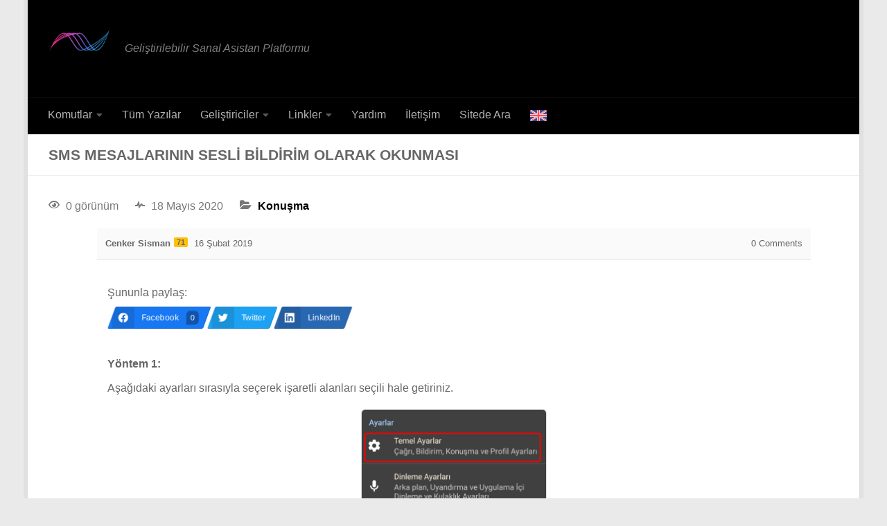

--- FILE ---
content_type: text/html; charset=UTF-8
request_url: https://web.ceyd-a.com/questions/question/sms-mesajlarinin-sesli-bildirim-olarak-okunmasi/?order_by=newest
body_size: 15138
content:
<!DOCTYPE html>
<html class="no-js" dir="ltr" lang="tr"
	prefix="og: https://ogp.me/ns# fb: http://ogp.me/ns/fb#" >
<head>
  <meta charset="UTF-8">
  <meta name="viewport" content="width=device-width, initial-scale=1.0">
  <link rel="profile" href="https://gmpg.org/xfn/11" />
  <link rel="pingback" href="https://web.ceyd-a.com/xmlrpc.php">

  <meta http-equiv="refresh" content=";URL=''" /><title>SMS Mesajlarının Sesli Bildirim Olarak Okunması | CEYD-A</title>
<script type="d66c96fec0d41403228e3bb3-text/javascript">var ajaxurl = "https://web.ceyd-a.com/wp-admin/admin-ajax.php",ap_nonce 	= "bfa6b7d6d4",apTemplateUrl = "https://web.ceyd-a.com/wp-content/plugins/anspress-anspress-952d9b0/templates/js-template";apQuestionID = "7016";aplang = {"loading":"Loading..","sending":"Sending request","file_size_error":"File size is bigger than 0.48 MB","attached_max":"You have already attached maximum numbers of allowed attachments","commented":"commented","comment":"Comment","cancel":"Cancel","update":"Update","your_comment":"Write your comment...","notifications":"Notifications","mark_all_seen":"Mark all as seen","search":"Search","no_permission_comments":"Sorry, you don't have permission to read comments."};disable_q_suggestion = "";</script><script type="d66c96fec0d41403228e3bb3-text/javascript">AP_Brushes = {"php":"PHP","css":"CSS","xml":"XML\/HTML","jscript":"Javascript","sql":"SQL","bash":"Bash\/Shell","clojure":"Clojure","cpp":"C++\/C","csharp":"C#","delphi":"Delphi","diff":"Diff","erlang":"Erlang","fsharp":"F#","groovy":"Groovy","java":"Java","javafx":"JavaFX","latex":"Latex","plain":"Plain text","matlab":"Matlabkey","objc":"Object","perl":"Perl","powershell":"PowerShell","python":"Python","r":"R","ruby":"Ruby\/Rails","scala":"Scala","vb":"VisualBasic"};</script>
		<!-- All in One SEO 4.3.4.1 - aioseo.com -->
		<meta name="robots" content="max-image-preview:large" />
		<link rel="canonical" href="https://web.ceyd-a.com/questions/question/sms-mesajlarinin-sesli-bildirim-olarak-okunmasi/" />
		<meta name="generator" content="All in One SEO (AIOSEO) 4.3.4.1 " />
		<meta property="og:locale" content="tr_TR" />
		<meta property="og:site_name" content="CEYD-A | Geliştirilebilir Sanal Asistan Platformu" />
		<meta property="og:type" content="article" />
		<meta property="og:title" content="SMS Mesajlarının Sesli Bildirim Olarak Okunması | CEYD-A" />
		<meta property="og:url" content="https://web.ceyd-a.com/questions/question/sms-mesajlarinin-sesli-bildirim-olarak-okunmasi/" />
		<meta property="og:image" content="https://web.ceyd-a.com/wp-content/uploads/2020/05/img_5ec268e51a43c.png" />
		<meta property="og:image:secure_url" content="https://web.ceyd-a.com/wp-content/uploads/2020/05/img_5ec268e51a43c.png" />
		<meta property="og:image:width" content="1080" />
		<meta property="og:image:height" content="2220" />
		<meta property="article:published_time" content="2019-02-16T10:55:16+00:00" />
		<meta property="article:modified_time" content="2020-05-18T10:53:42+00:00" />
		<meta property="article:publisher" content="https://facebook.com/ceydasistan" />
		<meta name="twitter:card" content="summary" />
		<meta name="twitter:site" content="@ceydasistan" />
		<meta name="twitter:title" content="SMS Mesajlarının Sesli Bildirim Olarak Okunması | CEYD-A" />
		<meta name="twitter:creator" content="@ceydasistan" />
		<meta name="twitter:image" content="https://web.ceyd-a.com/wp-content/uploads/2020/05/img_5ec268e51a43c.png" />
		<script type="application/ld+json" class="aioseo-schema">
			{"@context":"https:\/\/schema.org","@graph":[{"@type":"BreadcrumbList","@id":"https:\/\/web.ceyd-a.com\/questions\/question\/sms-mesajlarinin-sesli-bildirim-olarak-okunmasi\/#breadcrumblist","itemListElement":[{"@type":"ListItem","@id":"https:\/\/web.ceyd-a.com\/#listItem","position":1,"item":{"@type":"WebPage","@id":"https:\/\/web.ceyd-a.com\/","name":"Ev","description":"4 milyon indirme say\u0131s\u0131na sahip,kullan\u0131c\u0131lar taraf\u0131ndan da geli\u015ftirilebilen T\u00fcrk\u00e7e Asistan uygulamas\u0131.Ak\u0131ll\u0131 Mobil Asistan,Sesli Chatbot,IoT programlama,ceydasistan","url":"https:\/\/web.ceyd-a.com\/"},"nextItem":"https:\/\/web.ceyd-a.com\/questions\/#listItem"},{"@type":"ListItem","@id":"https:\/\/web.ceyd-a.com\/questions\/#listItem","position":2,"item":{"@type":"WebPage","@id":"https:\/\/web.ceyd-a.com\/questions\/","name":"2019","url":"https:\/\/web.ceyd-a.com\/questions\/"},"nextItem":"https:\/\/web.ceyd-a.com\/questions\/question\/#listItem","previousItem":"https:\/\/web.ceyd-a.com\/#listItem"},{"@type":"ListItem","@id":"https:\/\/web.ceyd-a.com\/questions\/question\/#listItem","position":3,"item":{"@type":"WebPage","@id":"https:\/\/web.ceyd-a.com\/questions\/question\/","name":"February","url":"https:\/\/web.ceyd-a.com\/questions\/question\/"},"nextItem":"https:\/\/web.ceyd-a.com\/questions\/question\/sms-mesajlarinin-sesli-bildirim-olarak-okunmasi\/#listItem","previousItem":"https:\/\/web.ceyd-a.com\/questions\/#listItem"},{"@type":"ListItem","@id":"https:\/\/web.ceyd-a.com\/questions\/question\/sms-mesajlarinin-sesli-bildirim-olarak-okunmasi\/#listItem","position":4,"item":{"@type":"WebPage","@id":"https:\/\/web.ceyd-a.com\/questions\/question\/sms-mesajlarinin-sesli-bildirim-olarak-okunmasi\/","name":"SMS Mesajlar\u0131n\u0131n Sesli Bildirim Olarak Okunmas\u0131","url":"https:\/\/web.ceyd-a.com\/questions\/question\/sms-mesajlarinin-sesli-bildirim-olarak-okunmasi\/"},"previousItem":"https:\/\/web.ceyd-a.com\/questions\/question\/#listItem"}]},{"@type":"Organization","@id":"https:\/\/web.ceyd-a.com\/#organization","name":"CENKER.COM","url":"https:\/\/web.ceyd-a.com\/","logo":{"@type":"ImageObject","url":"https:\/\/web.ceyd-a.com\/wp-content\/uploads\/2021\/01\/img_5ffc7d97a08e3.png","@id":"https:\/\/web.ceyd-a.com\/#organizationLogo","width":800,"height":800},"image":{"@id":"https:\/\/web.ceyd-a.com\/#organizationLogo"},"sameAs":["https:\/\/facebook.com\/ceydasistan","https:\/\/twitter.com\/ceydasistan","https:\/\/instagram.com\/ceydasistan","https:\/\/youtube.com\/ceydasistan","https:\/\/www.linkedin.com\/company\/ceyd-a\/"]},{"@type":"Person","@id":"https:\/\/web.ceyd-a.com\/author\/cenker\/#author","url":"https:\/\/web.ceyd-a.com\/author\/cenker\/","name":"Cenker Sisman"},{"@type":"WebPage","@id":"https:\/\/web.ceyd-a.com\/questions\/question\/sms-mesajlarinin-sesli-bildirim-olarak-okunmasi\/#webpage","url":"https:\/\/web.ceyd-a.com\/questions\/question\/sms-mesajlarinin-sesli-bildirim-olarak-okunmasi\/","name":"SMS Mesajlar\u0131n\u0131n Sesli Bildirim Olarak Okunmas\u0131 | CEYD-A","inLanguage":"tr-TR","isPartOf":{"@id":"https:\/\/web.ceyd-a.com\/#website"},"breadcrumb":{"@id":"https:\/\/web.ceyd-a.com\/questions\/question\/sms-mesajlarinin-sesli-bildirim-olarak-okunmasi\/#breadcrumblist"},"author":{"@id":"https:\/\/web.ceyd-a.com\/author\/cenker\/#author"},"creator":{"@id":"https:\/\/web.ceyd-a.com\/author\/cenker\/#author"},"image":{"@type":"ImageObject","url":"https:\/\/web.ceyd-a.com\/wp-content\/uploads\/2020\/05\/img_5ec268e51a43c.png","@id":"https:\/\/web.ceyd-a.com\/#mainImage","width":1080,"height":2220},"primaryImageOfPage":{"@id":"https:\/\/web.ceyd-a.com\/questions\/question\/sms-mesajlarinin-sesli-bildirim-olarak-okunmasi\/#mainImage"},"datePublished":"2019-02-16T10:55:16+03:00","dateModified":"2020-05-18T10:53:42+03:00"},{"@type":"WebSite","@id":"https:\/\/web.ceyd-a.com\/#website","url":"https:\/\/web.ceyd-a.com\/","name":"CEYD-A","description":"Geli\u015ftirilebilir Sanal Asistan Platformu","inLanguage":"tr-TR","publisher":{"@id":"https:\/\/web.ceyd-a.com\/#organization"}}]}
		</script>
		<!-- All in One SEO -->

<script type="d66c96fec0d41403228e3bb3-text/javascript">document.documentElement.className = document.documentElement.className.replace("no-js","js");</script>
<link rel='dns-prefetch' href='//api.uptodown.com' />
<link rel='dns-prefetch' href='//s.w.org' />
<link rel="alternate" type="application/rss+xml" title="CEYD-A &raquo; beslemesi" href="https://web.ceyd-a.com/feed/" />
<link rel="alternate" type="application/rss+xml" title="CEYD-A &raquo; yorum beslemesi" href="https://web.ceyd-a.com/comments/feed/" />
		<script type="d66c96fec0d41403228e3bb3-text/javascript">
			window._wpemojiSettings = {"baseUrl":"https:\/\/s.w.org\/images\/core\/emoji\/13.0.0\/72x72\/","ext":".png","svgUrl":"https:\/\/s.w.org\/images\/core\/emoji\/13.0.0\/svg\/","svgExt":".svg","source":{"concatemoji":"https:\/\/web.ceyd-a.com\/wp-includes\/js\/wp-emoji-release.min.js?ver=5.5.17"}};
			!function(e,a,t){var n,r,o,i=a.createElement("canvas"),p=i.getContext&&i.getContext("2d");function s(e,t){var a=String.fromCharCode;p.clearRect(0,0,i.width,i.height),p.fillText(a.apply(this,e),0,0);e=i.toDataURL();return p.clearRect(0,0,i.width,i.height),p.fillText(a.apply(this,t),0,0),e===i.toDataURL()}function c(e){var t=a.createElement("script");t.src=e,t.defer=t.type="text/javascript",a.getElementsByTagName("head")[0].appendChild(t)}for(o=Array("flag","emoji"),t.supports={everything:!0,everythingExceptFlag:!0},r=0;r<o.length;r++)t.supports[o[r]]=function(e){if(!p||!p.fillText)return!1;switch(p.textBaseline="top",p.font="600 32px Arial",e){case"flag":return s([127987,65039,8205,9895,65039],[127987,65039,8203,9895,65039])?!1:!s([55356,56826,55356,56819],[55356,56826,8203,55356,56819])&&!s([55356,57332,56128,56423,56128,56418,56128,56421,56128,56430,56128,56423,56128,56447],[55356,57332,8203,56128,56423,8203,56128,56418,8203,56128,56421,8203,56128,56430,8203,56128,56423,8203,56128,56447]);case"emoji":return!s([55357,56424,8205,55356,57212],[55357,56424,8203,55356,57212])}return!1}(o[r]),t.supports.everything=t.supports.everything&&t.supports[o[r]],"flag"!==o[r]&&(t.supports.everythingExceptFlag=t.supports.everythingExceptFlag&&t.supports[o[r]]);t.supports.everythingExceptFlag=t.supports.everythingExceptFlag&&!t.supports.flag,t.DOMReady=!1,t.readyCallback=function(){t.DOMReady=!0},t.supports.everything||(n=function(){t.readyCallback()},a.addEventListener?(a.addEventListener("DOMContentLoaded",n,!1),e.addEventListener("load",n,!1)):(e.attachEvent("onload",n),a.attachEvent("onreadystatechange",function(){"complete"===a.readyState&&t.readyCallback()})),(n=t.source||{}).concatemoji?c(n.concatemoji):n.wpemoji&&n.twemoji&&(c(n.twemoji),c(n.wpemoji)))}(window,document,window._wpemojiSettings);
		</script>
		<style>
img.wp-smiley,
img.emoji {
	display: inline !important;
	border: none !important;
	box-shadow: none !important;
	height: 1em !important;
	width: 1em !important;
	margin: 0 .07em !important;
	vertical-align: -0.1em !important;
	background: none !important;
	padding: 0 !important;
}
</style>
	<link rel='stylesheet' id='xyz_cfm_short_code_style-css'  href='https://web.ceyd-a.com/wp-content/plugins/contact-form-manager/css/xyz_cfm_shortcode_style.css?ver=5.5.17' media='all' />
<link rel='stylesheet' id='xyz_jquery_ui_style-css'  href='https://web.ceyd-a.com/wp-content/plugins/contact-form-manager/css/jquery-ui.css?ver=5.5.17' media='all' />
<link rel='stylesheet' id='socialsnap-styles-css'  href='https://web.ceyd-a.com/wp-content/plugins/socialsnap/assets/css/socialsnap.css?ver=1.3' media='all' />
<link rel='stylesheet' id='anspress-fonts-css'  href='https://web.ceyd-a.com/wp-content/plugins/anspress-anspress-952d9b0/templates/css/fonts.css?ver=ANSPRESS_RELEASE_VERSION' media='all' />
<link rel='stylesheet' id='anspress-main-css'  href='https://web.ceyd-a.com/wp-content/plugins/anspress-anspress-952d9b0/templates/css/main.css?ver=ANSPRESS_RELEASE_VERSION' media='all' />
<style id='anspress-main-inline-css'>

		#anspress .ap-q-cells{
				margin-left: 60px;
		}
		#anspress .ap-a-cells{
				margin-left: 60px;
		}
</style>
<link rel='stylesheet' id='ap-overrides-css'  href='https://web.ceyd-a.com/wp-content/plugins/anspress-anspress-952d9b0/templates/css/overrides.css?v=ANSPRESS_RELEASE_VERSION&#038;ver=ANSPRESS_RELEASE_VERSION' media='all' />
<link rel='stylesheet' id='awsm-ead-public-css'  href='https://web.ceyd-a.com/wp-content/plugins/embed-any-document/css/embed-public.min.css?ver=2.7.4' media='all' />
<link rel='stylesheet' id='crp-public-css'  href='https://web.ceyd-a.com/wp-content/plugins/custom-related-posts/dist/public.css?ver=1.7.2' media='all' />
<link rel='stylesheet' id='menu-image-css'  href='https://web.ceyd-a.com/wp-content/plugins/menu-image/includes/css/menu-image.css?ver=3.0.8' media='all' />
<link rel='stylesheet' id='dashicons-css'  href='https://web.ceyd-a.com/wp-includes/css/dashicons.min.css?ver=5.5.17' media='all' />
<link rel='stylesheet' id='syntaxhighlighter-core-css'  href='https://web.ceyd-a.com/wp-content/plugins/anspress-anspress-952d9b0//addons/syntaxhighlighter/syntaxhighlighter/styles/shCore.css?ver=ANSPRESS_RELEASE_VERSION' media='all' />
<link rel='stylesheet' id='syntaxhighlighter-theme-default-css'  href='https://web.ceyd-a.com/wp-content/plugins/anspress-anspress-952d9b0//addons/syntaxhighlighter/syntaxhighlighter/styles/shThemeDefault.css?ver=ANSPRESS_RELEASE_VERSION' media='all' />
<link rel='stylesheet' id='ivory-search-styles-css'  href='https://web.ceyd-a.com/wp-content/plugins/add-search-to-menu/public/css/ivory-search.min.css?ver=5.5.1' media='all' />
<link rel='stylesheet' id='hueman-main-style-css'  href='https://web.ceyd-a.com/wp-content/themes/hueman/assets/front/css/main.min.css?ver=3.7.23' media='all' />
<style id='hueman-main-style-inline-css'>
body { font-family:Arial, sans-serif;font-size:1.00rem }@media only screen and (min-width: 720px) {
        .nav > li { font-size:1.00rem; }
      }.boxed #wrapper, .container-inner { max-width: 1200px; }@media only screen and (min-width: 720px) {
                .boxed .desktop-sticky {
                  width: 1200px;
                }
              }::selection { background-color: #000000; }
::-moz-selection { background-color: #000000; }a,a>span.hu-external::after,.themeform label .required,#flexslider-featured .flex-direction-nav .flex-next:hover,#flexslider-featured .flex-direction-nav .flex-prev:hover,.post-hover:hover .post-title a,.post-title a:hover,.sidebar.s1 .post-nav li a:hover i,.content .post-nav li a:hover i,.post-related a:hover,.sidebar.s1 .widget_rss ul li a,#footer .widget_rss ul li a,.sidebar.s1 .widget_calendar a,#footer .widget_calendar a,.sidebar.s1 .alx-tab .tab-item-category a,.sidebar.s1 .alx-posts .post-item-category a,.sidebar.s1 .alx-tab li:hover .tab-item-title a,.sidebar.s1 .alx-tab li:hover .tab-item-comment a,.sidebar.s1 .alx-posts li:hover .post-item-title a,#footer .alx-tab .tab-item-category a,#footer .alx-posts .post-item-category a,#footer .alx-tab li:hover .tab-item-title a,#footer .alx-tab li:hover .tab-item-comment a,#footer .alx-posts li:hover .post-item-title a,.comment-tabs li.active a,.comment-awaiting-moderation,.child-menu a:hover,.child-menu .current_page_item > a,.wp-pagenavi a{ color: #000000; }input[type="submit"],.themeform button[type="submit"],.sidebar.s1 .sidebar-top,.sidebar.s1 .sidebar-toggle,#flexslider-featured .flex-control-nav li a.flex-active,.post-tags a:hover,.sidebar.s1 .widget_calendar caption,#footer .widget_calendar caption,.author-bio .bio-avatar:after,.commentlist li.bypostauthor > .comment-body:after,.commentlist li.comment-author-admin > .comment-body:after{ background-color: #000000; }.post-format .format-container { border-color: #000000; }.sidebar.s1 .alx-tabs-nav li.active a,#footer .alx-tabs-nav li.active a,.comment-tabs li.active a,.wp-pagenavi a:hover,.wp-pagenavi a:active,.wp-pagenavi span.current{ border-bottom-color: #000000!important; }.sidebar.s2 .post-nav li a:hover i,
.sidebar.s2 .widget_rss ul li a,
.sidebar.s2 .widget_calendar a,
.sidebar.s2 .alx-tab .tab-item-category a,
.sidebar.s2 .alx-posts .post-item-category a,
.sidebar.s2 .alx-tab li:hover .tab-item-title a,
.sidebar.s2 .alx-tab li:hover .tab-item-comment a,
.sidebar.s2 .alx-posts li:hover .post-item-title a { color: #ffffff; }
.sidebar.s2 .sidebar-top,.sidebar.s2 .sidebar-toggle,.post-comments,.jp-play-bar,.jp-volume-bar-value,.sidebar.s2 .widget_calendar caption{ background-color: #ffffff; }.sidebar.s2 .alx-tabs-nav li.active a { border-bottom-color: #ffffff; }
.post-comments::before { border-right-color: #ffffff; }
      .search-expand,
              #nav-topbar.nav-container { background-color: #000000}@media only screen and (min-width: 720px) {
                #nav-topbar .nav ul { background-color: #000000; }
              }.is-scrolled #header .nav-container.desktop-sticky,
              .is-scrolled #header .search-expand { background-color: #000000; background-color: rgba(0,0,0,0.90) }.is-scrolled .topbar-transparent #nav-topbar.desktop-sticky .nav ul { background-color: #000000; background-color: rgba(0,0,0,0.95) }#header { background-color: #000000; }
@media only screen and (min-width: 720px) {
  #nav-header .nav ul { background-color: #000000; }
}
        #header #nav-mobile { background-color: #000000; }.is-scrolled #header #nav-mobile { background-color: #000000; background-color: rgba(0,0,0,0.90) }#nav-header.nav-container, #main-header-search .search-expand { background-color: #000000; }
@media only screen and (min-width: 720px) {
  #nav-header .nav ul { background-color: #000000; }
}
        #footer-bottom { background-color: #000000; }.site-title a img { max-height: 36px; }img { -webkit-border-radius: 6px; border-radius: 6px; }
</style>
<link rel='stylesheet' id='theme-stylesheet-css'  href='https://web.ceyd-a.com/wp-content/themes/hueman-child-master/style.css?ver=1.0.0' media='all' />
<script src='https://web.ceyd-a.com/wp-includes/js/jquery/jquery.js?ver=1.12.4-wp' id='jquery-core-js' type="d66c96fec0d41403228e3bb3-text/javascript"></script>
<script src='https://web.ceyd-a.com/wp-content/plugins/anspress-anspress-952d9b0/assets/js/min/form.min.js?ver=ANSPRESS_RELEASE_VERSION' id='anspress-form-js' type="d66c96fec0d41403228e3bb3-text/javascript"></script>
<script src='https://web.ceyd-a.com/wp-includes/js/underscore.min.js?ver=1.8.3' id='underscore-js' type="d66c96fec0d41403228e3bb3-text/javascript"></script>
<script src='https://web.ceyd-a.com/wp-includes/js/backbone.min.js?ver=1.4.0' id='backbone-js' type="d66c96fec0d41403228e3bb3-text/javascript"></script>
<script src='https://web.ceyd-a.com/wp-content/plugins/anspress-anspress-952d9b0/assets/js/min/selectize.min.js?ver=5.5.17' id='selectize-js' type="d66c96fec0d41403228e3bb3-text/javascript"></script>
<script src='https://web.ceyd-a.com/wp-content/plugins/anspress-anspress-952d9b0/assets/js/min/main.min.js?ver=ANSPRESS_RELEASE_VERSION' id='anspress-main-js' type="d66c96fec0d41403228e3bb3-text/javascript"></script>
<script src='//api.uptodown.com/tr/widget/nopw/widget.js?ver=5.5.17' id='utd-widget-js-js' type="d66c96fec0d41403228e3bb3-text/javascript"></script>
<script src='https://web.ceyd-a.com/wp-content/plugins/anspress-anspress-952d9b0//addons/syntaxhighlighter/syntaxhighlighter/scripts/shCore.js?ver=ANSPRESS_RELEASE_VERSION' id='syntaxhighlighter-core-js' type="d66c96fec0d41403228e3bb3-text/javascript"></script>
<script src='https://web.ceyd-a.com/wp-content/plugins/anspress-anspress-952d9b0//addons/syntaxhighlighter/syntaxhighlighter/scripts/shAutoloader.js?ver=ANSPRESS_RELEASE_VERSION' id='syntaxhighlighter-autoloader-js' type="d66c96fec0d41403228e3bb3-text/javascript"></script>
<link rel="https://api.w.org/" href="https://web.ceyd-a.com/wp-json/" /><link rel="EditURI" type="application/rsd+xml" title="RSD" href="https://web.ceyd-a.com/xmlrpc.php?rsd" />
<link rel="wlwmanifest" type="application/wlwmanifest+xml" href="https://web.ceyd-a.com/wp-includes/wlwmanifest.xml" /> 
<link rel='next' title='Sesle Uygulama Kapatma İçin Gereksinimler Nedir?' href='https://web.ceyd-a.com/questions/question/sesle-uygulama-kapatma-icin-gereksinimler-nedir/' />
<meta name="generator" content="WordPress 5.5.17" />
<link rel='shortlink' href='https://web.ceyd-a.com/?p=7016' />
<link rel="alternate" type="application/json+oembed" href="https://web.ceyd-a.com/wp-json/oembed/1.0/embed?url=https%3A%2F%2Fweb.ceyd-a.com%2Fquestions%2Fquestion%2Fsms-mesajlarinin-sesli-bildirim-olarak-okunmasi%2F" />
<link rel="alternate" type="text/xml+oembed" href="https://web.ceyd-a.com/wp-json/oembed/1.0/embed?url=https%3A%2F%2Fweb.ceyd-a.com%2Fquestions%2Fquestion%2Fsms-mesajlarinin-sesli-bildirim-olarak-okunmasi%2F&#038;format=xml" />
    <link rel="preload" as="font" type="font/woff2" href="https://web.ceyd-a.com/wp-content/themes/hueman/assets/front/webfonts/fa-brands-400.woff2?v=5.15.2" crossorigin="anonymous"/>
    <link rel="preload" as="font" type="font/woff2" href="https://web.ceyd-a.com/wp-content/themes/hueman/assets/front/webfonts/fa-regular-400.woff2?v=5.15.2" crossorigin="anonymous"/>
    <link rel="preload" as="font" type="font/woff2" href="https://web.ceyd-a.com/wp-content/themes/hueman/assets/front/webfonts/fa-solid-900.woff2?v=5.15.2" crossorigin="anonymous"/>
  <!--[if lt IE 9]>
<script src="https://web.ceyd-a.com/wp-content/themes/hueman/assets/front/js/ie/html5shiv-printshiv.min.js"></script>
<script src="https://web.ceyd-a.com/wp-content/themes/hueman/assets/front/js/ie/selectivizr.js"></script>
<![endif]-->
<link rel="icon" href="https://web.ceyd-a.com/wp-content/uploads/2018/09/logo-36x36.png" sizes="32x32" />
<link rel="icon" href="https://web.ceyd-a.com/wp-content/uploads/2018/09/logo.png" sizes="192x192" />
<link rel="apple-touch-icon" href="https://web.ceyd-a.com/wp-content/uploads/2018/09/logo.png" />
<meta name="msapplication-TileImage" content="https://web.ceyd-a.com/wp-content/uploads/2018/09/logo.png" />

<!-- START - Open Graph and Twitter Card Tags 3.1.2 -->
 <!-- Facebook Open Graph -->
  <meta property="og:locale" content="tr_TR"/>
  <meta property="og:site_name" content="CEYD-A"/>
  <meta property="og:title" content="SMS Mesajlarının Sesli Bildirim Olarak Okunması"/>
  <meta property="og:url" content="https://web.ceyd-a.com/questions/question/sms-mesajlarinin-sesli-bildirim-olarak-okunmasi/"/>
  <meta property="og:type" content="article"/>
  <meta property="og:description" content="0 görünüm18 Mayıs 2020Konuşma			
						
				
					
										
						
													
					
					
						
							
								
									Cenker Sisman71								
								
									16 Şubat 2019								
								
																		0 Comments"/>
  <meta property="og:image" content="https://web.ceyd-a.com/wp-content/uploads/2020/05/img_5ec268e51a43c.png"/>
  <meta property="og:image:url" content="https://web.ceyd-a.com/wp-content/uploads/2020/05/img_5ec268e51a43c.png"/>
  <meta property="og:image:secure_url" content="https://web.ceyd-a.com/wp-content/uploads/2020/05/img_5ec268e51a43c.png"/>
 <!-- Google+ / Schema.org -->
 <!-- Twitter Cards -->
  <meta name="twitter:title" content="SMS Mesajlarının Sesli Bildirim Olarak Okunması"/>
  <meta name="twitter:url" content="https://web.ceyd-a.com/questions/question/sms-mesajlarinin-sesli-bildirim-olarak-okunmasi/"/>
  <meta name="twitter:description" content="0 görünüm18 Mayıs 2020Konuşma			
						
				
					
										
						
													
					
					
						
							
								
									Cenker Sisman71								
								
									16 Şubat 2019								
								
																		0 Comments"/>
  <meta name="twitter:image" content="https://web.ceyd-a.com/wp-content/uploads/2020/05/img_5ec268e51a43c.png"/>
  <meta name="twitter:card" content="summary_large_image"/>
 <!-- SEO -->
 <!-- Misc. tags -->
 <!-- is_singular -->
<!-- END - Open Graph and Twitter Card Tags 3.1.2 -->
	
			<style type="text/css">
					</style>
		</head>

<body class="question-template-default single single-question postid-7016 wp-custom-logo wp-embed-responsive anspress-content ap-page-question hueman col-1c boxed header-desktop-sticky header-mobile-sticky hu-header-img-full-width hu-fa-not-loaded hueman-3-7-23-with-child-theme chrome">
<div id="wrapper">
  <a class="screen-reader-text skip-link" href="#content">Skip to content</a>
  
  <header id="header" class="top-menu-mobile-on one-mobile-menu top_menu header-ads-desktop  topbar-transparent no-header-img">
        <nav class="nav-container group mobile-menu mobile-sticky no-menu-assigned" id="nav-mobile" data-menu-id="header-1">
  <div class="mobile-title-logo-in-header"><p class="site-title">                  <a class="custom-logo-link" href="https://web.ceyd-a.com/" rel="home" title="CEYD-A | Ana sayfa"><img src="https://web.ceyd-a.com/wp-content/uploads/2020/08/cropped-logotrans300x100-1.png" alt="CEYD-A" width="250" height="100"/></a>                </p></div>
        
                    <!-- <div class="ham__navbar-toggler collapsed" aria-expanded="false">
          <div class="ham__navbar-span-wrapper">
            <span class="ham-toggler-menu__span"></span>
          </div>
        </div> -->
        <button class="ham__navbar-toggler-two collapsed" title="Menu" aria-expanded="false">
          <span class="ham__navbar-span-wrapper">
            <span class="line line-1"></span>
            <span class="line line-2"></span>
            <span class="line line-3"></span>
          </span>
        </button>
            
      <div class="nav-text"></div>
      <div class="nav-wrap container">
                  <ul class="nav container-inner group mobile-search">
                            <li>
                  							<style type="text/css" media="screen">
							#is-ajax-search-result-9369 .is-highlight { background-color: #FFFFB9 !important;}
							#is-ajax-search-result-9369 .meta .is-highlight { background-color: transparent !important;}
							</style>
						<form data-min-no-for-search=100 data-result-box-max-height=400 data-form-id=9369 class="is-search-form is-form-style is-form-style-3 is-form-id-9369 is-ajax-search" action="https://web.ceyd-a.com/" method="get" role="search" ><label for="is-search-input-9369"><span class="is-screen-reader-text">Search for:</span><input  type="search" id="is-search-input-9369" name="s" value="" class="is-search-input" placeholder="Search here..." autocomplete=off /><span class="is-loader-image" style="display: none;background-image:url(https://web.ceyd-a.com/wp-content/plugins/add-search-to-menu/public/images/spinner.gif);" ></span></label><button type="submit" class="is-search-submit"><span class="is-screen-reader-text">Search Button</span><span class="is-search-icon"><svg focusable="false" aria-label="Search" xmlns="http://www.w3.org/2000/svg" viewBox="0 0 24 24" width="24px"><path d="M15.5 14h-.79l-.28-.27C15.41 12.59 16 11.11 16 9.5 16 5.91 13.09 3 9.5 3S3 5.91 3 9.5 5.91 16 9.5 16c1.61 0 3.09-.59 4.23-1.57l.27.28v.79l5 4.99L20.49 19l-4.99-5zm-6 0C7.01 14 5 11.99 5 9.5S7.01 5 9.5 5 14 7.01 14 9.5 11.99 14 9.5 14z"></path></svg></span></button></form>                </li>
                      </ul>
                <ul id="menu-ana" class="nav container-inner group"><li id="menu-item-2734" class="menu-item menu-item-type-custom menu-item-object-custom menu-item-has-children menu-item-2734"><a>Komutlar</a>
<ul class="sub-menu">
	<li id="menu-item-5372" class="menu-item menu-item-type-custom menu-item-object-custom menu-item-5372"><a href="http://ceyd-a.net/main/commands.php">Kategorilere Göre Komutlar (YENİ)</a></li>
	<li id="menu-item-2747" class="menu-item menu-item-type-custom menu-item-object-custom menu-item-2747"><a href="https://kodla.ceyd-a.com">Kendi Komutlarınız</a></li>
</ul>
</li>
<li id="menu-item-9458" class="menu-item menu-item-type-post_type menu-item-object-w4pl menu-item-9458"><a href="https://web.ceyd-a.com/list/all-posts/">Tüm Yazılar</a></li>
<li id="menu-item-2518" class="menu-item menu-item-type-custom menu-item-object-custom menu-item-has-children menu-item-2518"><a href="#">Geliştiriciler</a>
<ul class="sub-menu">
	<li id="menu-item-6867" class="menu-item menu-item-type-post_type menu-item-object-page menu-item-6867"><a href="https://web.ceyd-a.com/ceyd-a-turkce-sesli-asistan-sunumu-ve-gelistirme-ortami/">CEYD-A Türkçe Sesli Asistan Sunumu ve Geliştirme Ortamı</a></li>
	<li id="menu-item-2160" class="menu-item menu-item-type-post_type menu-item-object-post menu-item-2160"><a href="https://web.ceyd-a.com/2014/10/ceyd-dili-nedir/">CEYD dili Nedir?</a></li>
	<li id="menu-item-6047" class="menu-item menu-item-type-post_type menu-item-object-page menu-item-6047"><a href="https://web.ceyd-a.com/ceyd-dili-dokumantasyonu-2/">CEYD Dili Dokümantasyonu</a></li>
	<li id="menu-item-5660" class="menu-item menu-item-type-taxonomy menu-item-object-category menu-item-5660"><a href="https://web.ceyd-a.com/category/ozel-komutlar/">Komut Yazımı Örnekleri</a></li>
	<li id="menu-item-3534" class="menu-item menu-item-type-custom menu-item-object-custom menu-item-3534"><a href="https://web.ceyd-a.com/c/ceyd_commands.xhtml">CEYD Komutlarına Hızlı Bakış</a></li>
	<li id="menu-item-2790" class="menu-item menu-item-type-custom menu-item-object-custom menu-item-2790"><a href="http://ceyd-a.net/api_doc/tr/CEYD%20Gelistirici%20Dokumantasyonu.html">CEYD Komutları ve Örnekler</a></li>
	<li id="menu-item-9914" class="menu-item menu-item-type-post_type menu-item-object-post menu-item-9914"><a href="https://web.ceyd-a.com/2017/08/dunyanin-ilk-mqtt-destekli-akilli-asistani-ceyd-a/">IoT Bağlantısı için MQTT Komutları</a></li>
</ul>
</li>
<li id="menu-item-2732" class="menu-item menu-item-type-custom menu-item-object-custom menu-item-has-children menu-item-2732"><a href="#">Linkler</a>
<ul class="sub-menu">
	<li id="menu-item-9934" class="menu-item menu-item-type-custom menu-item-object-custom menu-item-9934"><a href="https://ceyd-a.tr.uptodown.com/android?utm_source=web.ceyd-a.com&#038;utm_medium=widget&#038;utm_campaign=traffic_ac">CEYD-A Sesli Asistan &#8211; Uptodown</a></li>
	<li id="menu-item-11506" class="menu-item menu-item-type-custom menu-item-object-custom menu-item-11506"><a href="https://appgallery.huawei.com/app/C106072309?sharePrepath=ag">CEYD-A Sesli Asistan &#8211; Huawei Store</a></li>
	<li id="menu-item-9937" class="menu-item menu-item-type-custom menu-item-object-custom menu-item-9937"><a href="https://kodla.ceyd-a.com">CEYD-A&#8217;yı Kodla</a></li>
	<li id="menu-item-9938" class="menu-item menu-item-type-custom menu-item-object-custom menu-item-9938"><a href="https://tasarla.ceyd-a.com">CEYD-A&#8217;yı Tasarla</a></li>
	<li id="menu-item-9939" class="menu-item menu-item-type-custom menu-item-object-custom menu-item-9939"><a href="https://ceyda.docs.apiary.io/">CEYD-A API Servisi</a></li>
	<li id="menu-item-9941" class="menu-item menu-item-type-custom menu-item-object-custom menu-item-9941"><a href="https://facebook.com/ceydasistan">Facebook Sayfası</a></li>
	<li id="menu-item-9942" class="menu-item menu-item-type-custom menu-item-object-custom menu-item-9942"><a href="https://youtube.com/c/ceydasistan">Youtube Sayfası</a></li>
</ul>
</li>
<li id="menu-item-5687" class="menu-item menu-item-type-custom menu-item-object-custom menu-item-5687"><a href="https://web.ceyd-a.com/questions/">Yardım</a></li>
<li id="menu-item-7542" class="menu-item menu-item-type-post_type menu-item-object-page menu-item-7542"><a href="https://web.ceyd-a.com/bize-ulasin/">İletişim</a></li>
<li id="menu-item-7674" class="menu-item menu-item-type-post_type menu-item-object-page menu-item-7674"><a href="https://web.ceyd-a.com/arama-sayfasi/">Sitede Ara</a></li>
<li id="menu-item-9940" class="menu-item menu-item-type-custom menu-item-object-custom menu-item-9940"><a href="https://en.ceyd-a.com" class="menu-image-title-hide menu-image-not-hovered"><span class="menu-image-title-hide menu-image-title">English Web Site</span><img width="24" height="24" src="https://web.ceyd-a.com/wp-content/uploads/2020/11/united-kingdom-24x24.png" class="menu-image menu-image-title-hide" alt="" loading="lazy" /></a></li>
</ul>      </div>
</nav><!--/#nav-topbar-->  
  
  <div class="container group">
        <div class="container-inner">

                    <div class="group hu-pad central-header-zone">
                  <div class="logo-tagline-group">
                      <p class="site-title">                  <a class="custom-logo-link" href="https://web.ceyd-a.com/" rel="home" title="CEYD-A | Ana sayfa"><img src="https://web.ceyd-a.com/wp-content/uploads/2020/08/cropped-logotrans300x100-1.png" alt="CEYD-A" width="250" height="100"/></a>                </p>                                                <p class="site-description">Geliştirilebilir Sanal Asistan Platformu</p>
                                        </div>

                                        <div id="header-widgets">
                                                </div><!--/#header-ads-->
                                </div>
      
                <nav class="nav-container group desktop-menu " id="nav-header" data-menu-id="header-2">
    <div class="nav-text"><!-- put your mobile menu text here --></div>

  <div class="nav-wrap container">
        <ul id="menu-ana-1" class="nav container-inner group"><li class="menu-item menu-item-type-custom menu-item-object-custom menu-item-has-children menu-item-2734"><a>Komutlar</a>
<ul class="sub-menu">
	<li class="menu-item menu-item-type-custom menu-item-object-custom menu-item-5372"><a href="http://ceyd-a.net/main/commands.php">Kategorilere Göre Komutlar (YENİ)</a></li>
	<li class="menu-item menu-item-type-custom menu-item-object-custom menu-item-2747"><a href="https://kodla.ceyd-a.com">Kendi Komutlarınız</a></li>
</ul>
</li>
<li class="menu-item menu-item-type-post_type menu-item-object-w4pl menu-item-9458"><a href="https://web.ceyd-a.com/list/all-posts/">Tüm Yazılar</a></li>
<li class="menu-item menu-item-type-custom menu-item-object-custom menu-item-has-children menu-item-2518"><a href="#">Geliştiriciler</a>
<ul class="sub-menu">
	<li class="menu-item menu-item-type-post_type menu-item-object-page menu-item-6867"><a href="https://web.ceyd-a.com/ceyd-a-turkce-sesli-asistan-sunumu-ve-gelistirme-ortami/">CEYD-A Türkçe Sesli Asistan Sunumu ve Geliştirme Ortamı</a></li>
	<li class="menu-item menu-item-type-post_type menu-item-object-post menu-item-2160"><a href="https://web.ceyd-a.com/2014/10/ceyd-dili-nedir/">CEYD dili Nedir?</a></li>
	<li class="menu-item menu-item-type-post_type menu-item-object-page menu-item-6047"><a href="https://web.ceyd-a.com/ceyd-dili-dokumantasyonu-2/">CEYD Dili Dokümantasyonu</a></li>
	<li class="menu-item menu-item-type-taxonomy menu-item-object-category menu-item-5660"><a href="https://web.ceyd-a.com/category/ozel-komutlar/">Komut Yazımı Örnekleri</a></li>
	<li class="menu-item menu-item-type-custom menu-item-object-custom menu-item-3534"><a href="https://web.ceyd-a.com/c/ceyd_commands.xhtml">CEYD Komutlarına Hızlı Bakış</a></li>
	<li class="menu-item menu-item-type-custom menu-item-object-custom menu-item-2790"><a href="http://ceyd-a.net/api_doc/tr/CEYD%20Gelistirici%20Dokumantasyonu.html">CEYD Komutları ve Örnekler</a></li>
	<li class="menu-item menu-item-type-post_type menu-item-object-post menu-item-9914"><a href="https://web.ceyd-a.com/2017/08/dunyanin-ilk-mqtt-destekli-akilli-asistani-ceyd-a/">IoT Bağlantısı için MQTT Komutları</a></li>
</ul>
</li>
<li class="menu-item menu-item-type-custom menu-item-object-custom menu-item-has-children menu-item-2732"><a href="#">Linkler</a>
<ul class="sub-menu">
	<li class="menu-item menu-item-type-custom menu-item-object-custom menu-item-9934"><a href="https://ceyd-a.tr.uptodown.com/android?utm_source=web.ceyd-a.com&#038;utm_medium=widget&#038;utm_campaign=traffic_ac">CEYD-A Sesli Asistan &#8211; Uptodown</a></li>
	<li class="menu-item menu-item-type-custom menu-item-object-custom menu-item-11506"><a href="https://appgallery.huawei.com/app/C106072309?sharePrepath=ag">CEYD-A Sesli Asistan &#8211; Huawei Store</a></li>
	<li class="menu-item menu-item-type-custom menu-item-object-custom menu-item-9937"><a href="https://kodla.ceyd-a.com">CEYD-A&#8217;yı Kodla</a></li>
	<li class="menu-item menu-item-type-custom menu-item-object-custom menu-item-9938"><a href="https://tasarla.ceyd-a.com">CEYD-A&#8217;yı Tasarla</a></li>
	<li class="menu-item menu-item-type-custom menu-item-object-custom menu-item-9939"><a href="https://ceyda.docs.apiary.io/">CEYD-A API Servisi</a></li>
	<li class="menu-item menu-item-type-custom menu-item-object-custom menu-item-9941"><a href="https://facebook.com/ceydasistan">Facebook Sayfası</a></li>
	<li class="menu-item menu-item-type-custom menu-item-object-custom menu-item-9942"><a href="https://youtube.com/c/ceydasistan">Youtube Sayfası</a></li>
</ul>
</li>
<li class="menu-item menu-item-type-custom menu-item-object-custom menu-item-5687"><a href="https://web.ceyd-a.com/questions/">Yardım</a></li>
<li class="menu-item menu-item-type-post_type menu-item-object-page menu-item-7542"><a href="https://web.ceyd-a.com/bize-ulasin/">İletişim</a></li>
<li class="menu-item menu-item-type-post_type menu-item-object-page menu-item-7674"><a href="https://web.ceyd-a.com/arama-sayfasi/">Sitede Ara</a></li>
<li class="menu-item menu-item-type-custom menu-item-object-custom menu-item-9940"><a href="https://en.ceyd-a.com" class="menu-image-title-hide menu-image-not-hovered"><span class="menu-image-title-hide menu-image-title">English Web Site</span><img width="24" height="24" src="https://web.ceyd-a.com/wp-content/uploads/2020/11/united-kingdom-24x24.png" class="menu-image menu-image-title-hide" alt="" loading="lazy" /></a></li>
</ul>  </div>
</nav><!--/#nav-header-->      
    </div><!--/.container-inner-->
      </div><!--/.container-->

</header><!--/#header-->
  
  <div class="container" id="page">
    <div class="container-inner">
            <div class="main">
        <div class="main-inner group">
          
              <main class="content" id="content">
              <div class="page-title hu-pad group">
          	        <h1>SMS Mesajlarının Sesli Bildirim Olarak Okunması</h1>
    	
    </div><!--/.page-title-->
          <div class="hu-pad group">
            
  <article class="group post-7016 question type-question status-publish has-post-thumbnail question_category-konusma answer-count-0">

    
    <div class="entry themeform">
      <div class="anspress" id="anspress"><div id="ap-single" class="ap-q clearfix">

	<div class="ap-question-lr ap-row" itemtype="https://schema.org/Question" itemscope="">
		<div class="ap-q-left ap-col-12">
						<div class="ap-question-meta clearfix">
				<span class='ap-display-meta-item views'><i class="apicon-eye"></i><i>0 görünüm</i></span><span class='ap-display-meta-item active'><i class="apicon-pulse"></i><i><time class="published updated" itemprop="dateModified" datetime="">18 Mayıs 2020</time></i></span><span class='ap-display-meta-item categories'><i class="apicon-category"></i><span class="question-categories"><a data-catid="105" href="https://web.ceyd-a.com/questions/categories/konusma/" title="">Konuşma</a></span></span>			</div>
						<div ap="question" apid="7016">
				<div id="question" role="main" class="ap-content">
					<div class="ap-single-vote"></div>
										<div class="ap-avatar">
						<a href="https://web.ceyd-a.com/questions/profile/cenker/">
													</a>
					</div>
					<div class="ap-cell clearfix">
						<div class="ap-cell-inner">
							<div class="ap-q-metas">
								<span class="ap-author" itemprop="author" itemscope itemtype="http://schema.org/Person">
									<a href="https://web.ceyd-a.com/questions/profile/cenker/" itemprop="url"><span itemprop="name">Cenker Sisman</span></a><a href="https://web.ceyd-a.com/questions/profile/cenker/reputations/" class="ap-user-reputation" title="Reputation">71</a>								</span>
								<a href="https://web.ceyd-a.com/questions/question/sms-mesajlarinin-sesli-bildirim-olarak-okunmasi/" class="ap-posted">
									<time itemprop="datePublished" datetime="2019-02-16T10:55:16+00:00">16 Şubat 2019</time>								</a>
								<span class="ap-comments-count">
																		<span itemprop="commentCount">0</span> Comments								</span>
							</div>

							<!-- Start ap-content-inner -->
							<div class="ap-q-inner">
								
								<div class="question-content ap-q-content" itemprop="text">
											<div class="ss-inline-share-wrapper ss-left-inline-content ss-small-icons ss-with-spacing ss-slanted-icons ss-both-labels">

							<p class="ss-social-share-label">
					<span>Şununla paylaş:</span>
				</p>
			
			<div class="ss-inline-share-content">

								
		<ul class="ss-social-icons-container">

							<li class="">

					
						
						<a href="#" data-ss-ss-link="https://www.facebook.com/sharer.php?t=SMS%20Mesajlar%C4%B1n%C4%B1n%20Sesli%20Bildirim%20Olarak%20Okunmas%C4%B1&#038;u=https%3A%2F%2Fweb.ceyd-a.com%2Fquestions%2Fquestion%2Fsms-mesajlarinin-sesli-bildirim-olarak-okunmasi%2F%3Forder_by%3Dnewest" class="ss-facebook-color" rel="nofollow noopener" data-ss-ss-network-id="facebook" data-ss-ss-post-id="7016" data-ss-ss-location="inline_content" data-ss-ss-permalink="https://web.ceyd-a.com/questions/question/sms-mesajlarinin-sesli-bildirim-olarak-okunmasi/?order_by=newest" data-ss-ss-type="share" data-has-api="true">
					
						<span class="ss-share-network-content">
							<i class="ss-network-icon"><svg class="ss-svg-icon" aria-hidden="true" role="img" focusable="false" width="32" height="32" viewBox="0 0 32 32" xmlns="http://www.w3.org/2000/svg"><path d="M32 16.098C32 7.208 24.837 0 16 0S0 7.207 0 16.098C0 24.133 5.851 30.792 13.5 32V20.751H9.437v-4.653H13.5V12.55c0-4.034 2.389-6.263 6.043-6.263 1.751 0 3.582.315 3.582.315v3.961h-2.018c-1.987 0-2.607 1.241-2.607 2.514v3.02h4.438l-.71 4.653H18.5V32C26.149 30.792 32 24.133 32 16.098z" /></svg></i>

							
																<span class="ss-network-label">Facebook</span>
																	<span class="ss-network-count">
									0		
								</span>
								
						</span>

											</a>
					
									</li>
							<li class="">

					
						
						<a href="#" data-ss-ss-link="https://twitter.com/intent/tweet?text=SMS+Mesajlar%C4%B1n%C4%B1n+Sesli+Bildirim+Olarak+Okunmas%C4%B1&#038;url=https%3A%2F%2Fweb.ceyd-a.com%2Fquestions%2Fquestion%2Fsms-mesajlarinin-sesli-bildirim-olarak-okunmasi%2F%3Forder_by%3Dnewest&#038;via=ceydasistan" class="ss-twitter-color" rel="nofollow noopener" data-ss-ss-network-id="twitter" data-ss-ss-post-id="7016" data-ss-ss-location="inline_content" data-ss-ss-permalink="https://web.ceyd-a.com/questions/question/sms-mesajlarinin-sesli-bildirim-olarak-okunmasi/?order_by=newest" data-ss-ss-type="share">
					
						<span class="ss-share-network-content">
							<i class="ss-network-icon"><svg class="ss-svg-icon" aria-hidden="true" role="img" focusable="false" width="32" height="32" viewBox="0 0 32 32" xmlns="http://www.w3.org/2000/svg"><path d="M28.75 9.5c0 0.25 0 0.563 0 0.813 0 8.688-6.625 18.688-18.688 18.688-3.688 0-7.188-1.063-10.063-2.938 0.5 0.063 1.063 0.063 1.563 0.063 3.063 0 5.938-1 8.188-2.813-2.875 0-5.313-1.938-6.188-4.563 0.438 0.125 0.813 0.125 1.25 0.125 0.625 0 1.188-0.063 1.75-0.188-3-0.625-5.25-3.313-5.25-6.438 0-0.063 0-0.063 0-0.125 0.875 0.5 1.875 0.813 2.938 0.813-1.75-1.125-2.938-3.188-2.938-5.438 0-1.188 0.375-2.313 0.938-3.313 3.188 4 8.063 6.625 13.5 6.875-0.125-0.5-0.188-1-0.188-1.5 0-3.625 2.938-6.563 6.563-6.563 1.938 0 3.625 0.813 4.813 2.063 1.5-0.313 2.938-0.813 4.188-1.563-0.5 1.5-1.563 2.813-2.875 3.625 1.313-0.188 2.563-0.5 3.75-1.063-0.875 1.313-2 2.5-3.25 3.438z"></path></svg></i>

							
																<span class="ss-network-label">Twitter</span>
									
						</span>

											</a>
					
									</li>
							<li class="">

					
						
						<a href="#" data-ss-ss-link="https://www.linkedin.com/shareArticle?title=SMS%20Mesajlar%C4%B1n%C4%B1n%20Sesli%20Bildirim%20Olarak%20Okunmas%C4%B1&#038;url=https%3A%2F%2Fweb.ceyd-a.com%2Fquestions%2Fquestion%2Fsms-mesajlarinin-sesli-bildirim-olarak-okunmasi%2F%3Forder_by%3Dnewest&#038;mini=true" class="ss-linkedin-color" rel="nofollow noopener" data-ss-ss-network-id="linkedin" data-ss-ss-post-id="7016" data-ss-ss-location="inline_content" data-ss-ss-permalink="https://web.ceyd-a.com/questions/question/sms-mesajlarinin-sesli-bildirim-olarak-okunmasi/?order_by=newest" data-ss-ss-type="share">
					
						<span class="ss-share-network-content">
							<i class="ss-network-icon"><svg class="ss-svg-icon" aria-hidden="true" role="img" focusable="false" width="32" height="32" viewBox="0 0 32 32" xmlns="http://www.w3.org/2000/svg"><path fill-rule="evenodd" d="M29.632 0C30.939 0 32 1.032 32 2.307v27.384C32 30.966 30.939 32 29.632 32H2.36C1.058 32 0 30.966 0 29.69V2.308C0 1.032 1.058 0 2.36 0h27.272zM9.149 11.638h-4.77V27h4.77V11.638zm12.133-.382c-2.318 0-3.874 1.273-4.509 2.48h-.066v-2.098H12.14V27h4.76v-7.599c0-2.004.378-3.946 2.858-3.946 2.447 0 2.475 2.29 2.475 4.072V27H27v-8.423c0-4.138-.893-7.32-5.718-7.32v-.001zM6.764 4A2.766 2.766 0 004 6.769a2.765 2.765 0 105.528 0A2.767 2.767 0 006.765 4h-.001z" /></svg></i>

							
																<span class="ss-network-label">LinkedIn</span>
									
						</span>

											</a>
					
									</li>
			
					</ul>
		
			</div><!-- END .ss-inline-share-content -->
		</div><!-- END .ss-inline-share-wrapper -->
		<p><strong>Yöntem 1:</strong></p>
<p>Aşağıdaki ayarları sırasıyla seçerek işaretli alanları seçili hale getiriniz.</p>
<p id="tJMJRlJ"><a href="https://web.ceyd-a.com/wp-content/uploads/2020/05/img_5ec2666e6bcc2.png"><img  loading="lazy" alt="" class="aligncenter wp-image-8904 size-large"  src="[data-uri]" data-src="http://web.ceyd-a.com/wp-content/uploads/2020/05/img_5ec2666e6bcc2-268x550.png"  width="268" height="550" data-srcset="https://web.ceyd-a.com/wp-content/uploads/2020/05/img_5ec2666e6bcc2-268x550.png 268w, https://web.ceyd-a.com/wp-content/uploads/2020/05/img_5ec2666e6bcc2-146x300.png 146w, https://web.ceyd-a.com/wp-content/uploads/2020/05/img_5ec2666e6bcc2-768x1579.png 768w, https://web.ceyd-a.com/wp-content/uploads/2020/05/img_5ec2666e6bcc2.png 1080w" data-sizes="(max-width: 268px) 100vw, 268px" /></a></p>
<p><a href="https://web.ceyd-a.com/wp-content/uploads/2020/05/img_5ec266437ca24.png"><img  loading="lazy" alt="" class="aligncenter wp-image-8903 size-large"  src="[data-uri]" data-src="http://web.ceyd-a.com/wp-content/uploads/2020/05/img_5ec266437ca24-268x550.png"  width="268" height="550" data-srcset="https://web.ceyd-a.com/wp-content/uploads/2020/05/img_5ec266437ca24-268x550.png 268w, https://web.ceyd-a.com/wp-content/uploads/2020/05/img_5ec266437ca24-146x300.png 146w, https://web.ceyd-a.com/wp-content/uploads/2020/05/img_5ec266437ca24-768x1579.png 768w, https://web.ceyd-a.com/wp-content/uploads/2020/05/img_5ec266437ca24.png 1080w" data-sizes="(max-width: 268px) 100vw, 268px" /></a></p>
<p id="xgVCTyS"><a href="https://web.ceyd-a.com/wp-content/uploads/2020/05/img_5ec268e51a43c.png"><img  loading="lazy" alt="" class="aligncenter wp-image-8909 size-large"  src="[data-uri]" data-src="http://web.ceyd-a.com/wp-content/uploads/2020/05/img_5ec268e51a43c-268x550.png"  width="268" height="550" data-srcset="https://web.ceyd-a.com/wp-content/uploads/2020/05/img_5ec268e51a43c-268x550.png 268w, https://web.ceyd-a.com/wp-content/uploads/2020/05/img_5ec268e51a43c-768x1579.png 768w, https://web.ceyd-a.com/wp-content/uploads/2020/05/img_5ec268e51a43c-747x1536.png 747w, https://web.ceyd-a.com/wp-content/uploads/2020/05/img_5ec268e51a43c-996x2048.png 996w, https://web.ceyd-a.com/wp-content/uploads/2020/05/img_5ec268e51a43c-12x24.png 12w, https://web.ceyd-a.com/wp-content/uploads/2020/05/img_5ec268e51a43c-18x36.png 18w, https://web.ceyd-a.com/wp-content/uploads/2020/05/img_5ec268e51a43c-23x48.png 23w, https://web.ceyd-a.com/wp-content/uploads/2020/05/img_5ec268e51a43c.png 1080w" data-sizes="(max-width: 268px) 100vw, 268px" /></a></p>
<p id="MYfEnXE"><a href="https://web.ceyd-a.com/wp-content/uploads/2020/05/img_5ec266437ca24.png"></a>Seçim sonrası eğer izin vermediyseniz aşağıdaki izin ekranları gelecektir. Özelliği açmak için izin veriniz.</p>
<p id="ZwsTOLF"><a href="https://web.ceyd-a.com/wp-content/uploads/2020/05/img_5ec2690fda5f3.png"><img  loading="lazy" alt="" class="aligncenter wp-image-8910 size-large"  src="[data-uri]" data-src="http://web.ceyd-a.com/wp-content/uploads/2020/05/img_5ec2690fda5f3-268x550.png"  width="268" height="550" data-srcset="https://web.ceyd-a.com/wp-content/uploads/2020/05/img_5ec2690fda5f3-268x550.png 268w, https://web.ceyd-a.com/wp-content/uploads/2020/05/img_5ec2690fda5f3-146x300.png 146w, https://web.ceyd-a.com/wp-content/uploads/2020/05/img_5ec2690fda5f3-768x1579.png 768w, https://web.ceyd-a.com/wp-content/uploads/2020/05/img_5ec2690fda5f3.png 1080w" data-sizes="(max-width: 268px) 100vw, 268px" /></a></p>
<p>Eğer izin ekranı gelmiyor ise, izinleri cihaz ayarlarından vermek veya kaldırmak için<br />
<strong>Ayarlar -&gt; Uygulamalar -&gt; CEYD-A -&gt; İzinler </strong><br />
seçerek CEYD-A ya verilen izinleri değiştirebilirsiniz.</p>
<p>&nbsp;</p>
<p><strong>Yöntem 2:</strong></p>
<p>Önce <a href="https://web.ceyd-a.com/ayarlar-ekrani/">Ayarlar Ekranı</a>na girerek <a href="https://web.ceyd-a.com/sms-mesajlarinin-bildirim-olarak-okunmasi/">Bildirimler</a> bölümüne gidiniz.</p>
<p><img  loading="lazy"  src="[data-uri]" data-src="http://web.ceyd-a.com/wp-content/uploads/2019/02/inCollage_20190216_125155476.jpg"  alt="" width="1920" height="1920" class="alignnone size-full wp-image-7006" /></p>
<p>Mesajlar seçeneğini seçiniz ve aynı ekrandaki gerekli alanların seçimini aşağıdaki gibi yapınız.</p>
<p><img  loading="lazy"  src="[data-uri]" data-src="http://web.ceyd-a.com/wp-content/uploads/2019/02/inCollage_20190216_125456264.jpg"  alt="" width="1920" height="3413" class="alignnone size-full wp-image-7007" /></p>
<p>&nbsp;</p>
								</div>

								<postmessage></postmessage>							</div>

							<div class="ap-post-footer clearfix">
																							</div>
						</div>

						<apcomments id="comments-7016" class="have-comments"></apcomments>					</div>
				</div>
			</div>

			
			<apanswersw style="display:none">

	<div id="ap-answers-c">
		<div class="ap-sorting-tab clearfix">
			<h3 class="ap-answers-label ap-pull-left" ap="answers_count_t">
								<span itemprop="answerCount">0</span>
				Answers			</h3>

			<ul id="answers-order" class="ap-answers-tab ap-ul-inline clearfix"><li><a href="https://web.ceyd-a.com/questions/question/sms-mesajlarinin-sesli-bildirim-olarak-okunmasi/?order_by=active#answers-order">Active</a></li><li class="active"><a href="https://web.ceyd-a.com/questions/question/sms-mesajlarinin-sesli-bildirim-olarak-okunmasi/?order_by=newest#answers-order">Yeni</a></li><li><a href="https://web.ceyd-a.com/questions/question/sms-mesajlarinin-sesli-bildirim-olarak-okunmasi/?order_by=oldest#answers-order">Eski</a></li></ul>		</div>

		
		<div id="answers">
			<apanswers>
							</apanswers>

		</div>

			</div>
</apanswersw>

	<div id="answer-form-c" class="ap-minimal-editor">
		<div class="ap-avatar ap-pull-left">
			<a href="#/user/anonymous/">
							</a>
		</div>
		<div id="ap-drop-area" class="ap-cell ap-form-c clearfix">
			<div class="ap-cell-inner">
				<div class="ap-minimal-placeholder">
					<div class="ap-dummy-editor"></div>
					<div class="ap-dummy-placeholder">Cevap yazın.</div>
					<div class="ap-editor-fade" ap="loadEditor" data-apquery="{&quot;ap_ajax_action&quot;:&quot;load_tinymce&quot;,&quot;question_id&quot;:7016}"></div>
				</div>
				<div id="ap-form-main">
				</div>
			</div>
		</div>
	</div>


	<div class="ap-login">
		
		<div class="ap-login-buttons">
			<a href="https://web.ceyd-a.com/wp-login.php?action=register">Kayıt ol</a>
			<span class="ap-login-sep">veya</span>
			<a href="https://web.ceyd-a.com/wp-login.php?redirect_to=https%3A%2F%2Fweb.ceyd-a.com%2Fquestions%2Fquestion%2Fsms-mesajlarinin-sesli-bildirim-olarak-okunmasi%2F">Giriş yap</a>
		</div>
	</div>

		</div>

		
	</div>
</div>
</div>      <nav class="pagination group">
              </nav><!--/.pagination-->
      <div class="clear"></div>
    </div><!--/.entry-->

  </article>

  
          </div><!--/.hu-pad-->
            </main><!--/.content-->
          

        </div><!--/.main-inner-->
      </div><!--/.main-->
    </div><!--/.container-inner-->
  </div><!--/.container-->
    <footer id="footer">

    
    
          <nav class="nav-container group" id="nav-footer" data-menu-id="footer-3" data-menu-scrollable="false">
                      <!-- <div class="ham__navbar-toggler collapsed" aria-expanded="false">
          <div class="ham__navbar-span-wrapper">
            <span class="ham-toggler-menu__span"></span>
          </div>
        </div> -->
        <button class="ham__navbar-toggler-two collapsed" title="Menu" aria-expanded="false">
          <span class="ham__navbar-span-wrapper">
            <span class="line line-1"></span>
            <span class="line line-2"></span>
            <span class="line line-3"></span>
          </span>
        </button>
                    <div class="nav-text"></div>
        <div class="nav-wrap">
                  </div>
      </nav><!--/#nav-footer-->
    
    <section class="container" id="footer-bottom">
      <div class="container-inner">

        <a id="back-to-top" href="#"><i class="fas fa-angle-up"></i></a>

        <div class="hu-pad group">

          <div class="grid one-half">
                        
            <div id="copyright">
                <p></p>
            </div><!--/#copyright-->

            
          </div>

          <div class="grid one-half last">
                                          <ul class="social-links"><li><a rel="nofollow noopener noreferrer" class="social-tooltip"  title="En güncel  CEYD-A Görüntüleri Instagram Sayfasında" aria-label="En güncel  CEYD-A Görüntüleri Instagram Sayfasında" href="https://www.instagram.com/ceydasistan/" target="_blank"  style="color:rgba(255,255,255,0.7)"><i class="fab fa-instagram"></i></a></li><li><a rel="nofollow noopener noreferrer" class="social-tooltip" title="Follow us on Facebook" aria-label="Follow us on Facebook" href="https://facebook.com/ceydasistan" target="_blank" style="color:#f2f2f2"><i class="fab fa-facebook"></i></a></li><li><a rel="nofollow noopener noreferrer" class="social-tooltip"  title="Follow us on Twitter" aria-label="Follow us on Twitter" href="https://twitter.com/ceydasistan/" target="_blank"  style="color:rgba(255,255,255,0.7)"><i class="fab fa-twitter"></i></a></li><li><a rel="nofollow noopener noreferrer" class="social-tooltip"  title="Bizi takip edin Youtube" aria-label="Bizi takip edin Youtube" href="https://www.youtube.com/channel/UCxr0mKMqkqMXceiMlKlXFAw" target="_blank"  style="color:rgba(255,255,255,0.7)"><i class="fab fa-youtube"></i></a></li></ul>                                    </div>

        </div><!--/.hu-pad-->

      </div><!--/.container-inner-->
    </section><!--/.container-->

  </footer><!--/#footer-->

</div><!--/#wrapper-->

				<style type="text/css">.entry table td, .entry table th {
    border-bottom: 1px solid #f1f1f1;
    text-align: left !important;
}
.entry .wp-caption, .entry table tr.alt {
    background: initial;
}</style>
			<link rel='stylesheet' id='ivory-ajax-search-styles-css'  href='https://web.ceyd-a.com/wp-content/plugins/add-search-to-menu/public/css/ivory-ajax-search.min.css?ver=5.5.1' media='all' />
<script src='https://web.ceyd-a.com/wp-includes/js/jquery/ui/core.min.js?ver=1.11.4' id='jquery-ui-core-js' type="d66c96fec0d41403228e3bb3-text/javascript"></script>
<script src='https://web.ceyd-a.com/wp-includes/js/jquery/ui/datepicker.min.js?ver=1.11.4' id='jquery-ui-datepicker-js' type="d66c96fec0d41403228e3bb3-text/javascript"></script>
<script id='jquery-ui-datepicker-js-after' type="d66c96fec0d41403228e3bb3-text/javascript">
jQuery(document).ready(function(jQuery){jQuery.datepicker.setDefaults({"closeText":"Kapat","currentText":"Bug\u00fcn","monthNames":["Ocak","\u015eubat","Mart","Nisan","May\u0131s","Haziran","Temmuz","A\u011fustos","Eyl\u00fcl","Ekim","Kas\u0131m","Aral\u0131k"],"monthNamesShort":["Oca","\u015eub","Mar","Nis","May","Haz","Tem","A\u011fu","Eyl","Eki","Kas","Ara"],"nextText":"Sonraki","prevText":"\u00d6nceki","dayNames":["Pazar","Pazartesi","Sal\u0131","\u00c7ar\u015famba","Per\u015fembe","Cuma","Cumartesi"],"dayNamesShort":["Paz","Pts","Sal","\u00c7ar","Per","Cum","Cts"],"dayNamesMin":["P","P","S","\u00c7","P","C","C"],"dateFormat":"d MM yy","firstDay":1,"isRTL":false});});
</script>
<script id='socialsnap-js-js-extra' type="d66c96fec0d41403228e3bb3-text/javascript">
var socialsnap_script = {"ajaxurl":"https:\/\/web.ceyd-a.com\/wp-admin\/admin-ajax.php","on_media_width":"250","on_media_height":"250","nonce":"565b2b65d0","post_id":"7016"};
</script>
<script src='https://web.ceyd-a.com/wp-content/plugins/socialsnap/assets/js/socialsnap.js?ver=1.3' id='socialsnap-js-js' type="d66c96fec0d41403228e3bb3-text/javascript"></script>
<script src='https://web.ceyd-a.com/wp-content/plugins/embed-any-document/js/pdfobject.min.js?ver=2.7.4' id='awsm-ead-pdf-object-js' type="d66c96fec0d41403228e3bb3-text/javascript"></script>
<script id='awsm-ead-public-js-extra' type="d66c96fec0d41403228e3bb3-text/javascript">
var eadPublic = [];
</script>
<script src='https://web.ceyd-a.com/wp-content/plugins/embed-any-document/js/embed-public.min.js?ver=2.7.4' id='awsm-ead-public-js' type="d66c96fec0d41403228e3bb3-text/javascript"></script>
<script id='syntaxhighlighter-js-before' type="d66c96fec0d41403228e3bb3-text/javascript">
			aplang = aplang||{};
			aplang.shLanguage = 'Language';
			aplang.shInline = 'Is inline?';
			aplang.shTxtPlholder = 'Insert code snippet here ...';
			aplang.shButton = 'Insert to editor';
			aplang.shTitle = 'Insert code';

			window.apBrushPath = "https://web.ceyd-a.com/wp-content/plugins/anspress-anspress-952d9b0//addons/syntaxhighlighter/syntaxhighlighter/scripts/";
		
</script>
<script src='https://web.ceyd-a.com/wp-content/plugins/anspress-anspress-952d9b0/addons/syntaxhighlighter/script.js?ver=ANSPRESS_RELEASE_VERSION' id='syntaxhighlighter-js' type="d66c96fec0d41403228e3bb3-text/javascript"></script>
<script id='hu-init-js-js-extra' type="d66c96fec0d41403228e3bb3-text/javascript">
var HUParams = {"_disabled":[],"SmoothScroll":{"Enabled":true,"Options":{"touchpadSupport":false}},"centerAllImg":"1","timerOnScrollAllBrowsers":"1","extLinksStyle":"","extLinksTargetExt":"","extLinksSkipSelectors":{"classes":["btn","button"],"ids":[]},"imgSmartLoadEnabled":"1","imgSmartLoadOpts":{"parentSelectors":[".container .content",".post-row",".container .sidebar","#footer","#header-widgets"],"opts":{"excludeImg":[".tc-holder-img"],"fadeIn_options":100,"threshold":0}},"goldenRatio":"1.618","gridGoldenRatioLimit":"350","sbStickyUserSettings":{"desktop":true,"mobile":true},"sidebarOneWidth":"340","sidebarTwoWidth":"260","isWPMobile":"","menuStickyUserSettings":{"desktop":"stick_up","mobile":"stick_up"},"mobileSubmenuExpandOnClick":"1","submenuTogglerIcon":"<i class=\"fas fa-angle-down\"><\/i>","isDevMode":"","ajaxUrl":"https:\/\/web.ceyd-a.com\/?huajax=1","frontNonce":{"id":"HuFrontNonce","handle":"9b7394c255"},"isWelcomeNoteOn":"","welcomeContent":"","i18n":{"collapsibleExpand":"Expand","collapsibleCollapse":"Collapse"},"deferFontAwesome":"1","fontAwesomeUrl":"https:\/\/web.ceyd-a.com\/wp-content\/themes\/hueman\/assets\/front\/css\/font-awesome.min.css?3.7.23","mainScriptUrl":"https:\/\/web.ceyd-a.com\/wp-content\/themes\/hueman\/assets\/front\/js\/scripts.min.js?3.7.23","flexSliderNeeded":"","flexSliderOptions":{"is_rtl":false,"has_touch_support":true,"is_slideshow":false,"slideshow_speed":5000},"fitTextMap":{"single_post_title":{"selectors":".single h1.entry-title","minEm":1.375,"maxEm":2.62},"page_title":{"selectors":".page-title h1","minEm":1,"maxEm":1.3},"home_page_title":{"selectors":".home .page-title","minEm":1,"maxEm":1.2,"compression":2.5},"post_titles":{"selectors":".blog .post-title, .archive .post-title","minEm":1.375,"maxEm":1.475},"featured_post_titles":{"selectors":".featured .post-title","minEm":1.375,"maxEm":2.125},"comments":{"selectors":".commentlist li","minEm":0.8125,"maxEm":0.93,"compression":2.5},"entry":{"selectors":".entry","minEm":0.9375,"maxEm":1.125,"compression":2.5},"content_h1":{"selectors":".entry h1, .woocommerce div.product h1.product_title","minEm":1.7578125,"maxEm":2.671875},"content_h2":{"selectors":".entry h2","minEm":1.5234375,"maxEm":2.390625},"content_h3":{"selectors":".entry h3","minEm":1.40625,"maxEm":1.96875},"content_h4":{"selectors":".entry h4","minEm":1.2890625,"maxEm":1.6875},"content_h5":{"selectors":".entry h5","minEm":1.0546875,"maxEm":1.40625},"content_h6":{"selectors":".entry h6","minEm":0.9375,"maxEm":1.265625,"compression":2.5}},"userFontSize":"16","fitTextCompression":"1.5"};
</script>
<script src='https://web.ceyd-a.com/wp-content/themes/hueman/assets/front/js/hu-init.min.js?ver=3.7.23' id='hu-init-js-js' type="d66c96fec0d41403228e3bb3-text/javascript"></script>
<script id='ivory-search-scripts-js-extra' type="d66c96fec0d41403228e3bb3-text/javascript">
var IvorySearchVars = {"is_analytics_enabled":"1"};
</script>
<script src='https://web.ceyd-a.com/wp-content/plugins/add-search-to-menu/public/js/ivory-search.min.js?ver=5.5.1' id='ivory-search-scripts-js' type="d66c96fec0d41403228e3bb3-text/javascript"></script>
<script src='https://web.ceyd-a.com/wp-includes/js/wp-embed.min.js?ver=5.5.17' id='wp-embed-js' type="d66c96fec0d41403228e3bb3-text/javascript"></script>
<script id='ivory-ajax-search-scripts-js-extra' type="d66c96fec0d41403228e3bb3-text/javascript">
var IvoryAjaxVars = {"ajaxurl":"https:\/\/web.ceyd-a.com\/wp-admin\/admin-ajax.php","ajax_nonce":"0a8f192186"};
</script>
<script src='https://web.ceyd-a.com/wp-content/plugins/add-search-to-menu/public/js/ivory-ajax-search.min.js?ver=5.5.1' id='ivory-ajax-search-scripts-js' type="d66c96fec0d41403228e3bb3-text/javascript"></script>
<script src='https://web.ceyd-a.com/wp-content/plugins/add-search-to-menu/public/js/is-highlight.min.js?ver=5.5.1' id='is-highlight-js' type="d66c96fec0d41403228e3bb3-text/javascript"></script>
<!--[if lt IE 9]>
<script src="https://web.ceyd-a.com/wp-content/themes/hueman/assets/front/js/ie/respond.js"></script>
<![endif]-->
		<!-- Social Snap Share count cache indicator -->
		<script type="d66c96fec0d41403228e3bb3-text/javascript">

			var SocialSnapURL 				= window.location.href;
			var SocialSnapShareCacheExpired = 0;
			var SocialSnapShareNetworks     = ["facebook","twitter","linkedin"];

			if ( -1 !== SocialSnapURL.indexOf('ss_cache_refresh') ) {

				SocialSnapShareCacheExpired = true;

			} else {

				var SocialSnapServerTimestamp 	= 1768359453;
				var SocialSnapBrowserTimestamp 	= Date.now();

				if ( ! SocialSnapBrowserTimestamp ) {
					SocialSnapBrowserTimestamp = new Date().getTime();
				}

				SocialSnapBrowserTimestamp = Math.floor( SocialSnapBrowserTimestamp / 1000 );

				SocialSnapShareCacheExpired = SocialSnapShareCacheExpired && ( SocialSnapBrowserTimestamp - SocialSnapServerTimestamp < 60 );
			}

		</script>
		<!-- Social Snap Share count cache indicator -->
		<script src="/cdn-cgi/scripts/7d0fa10a/cloudflare-static/rocket-loader.min.js" data-cf-settings="d66c96fec0d41403228e3bb3-|49" defer></script><script defer src="https://static.cloudflareinsights.com/beacon.min.js/vcd15cbe7772f49c399c6a5babf22c1241717689176015" integrity="sha512-ZpsOmlRQV6y907TI0dKBHq9Md29nnaEIPlkf84rnaERnq6zvWvPUqr2ft8M1aS28oN72PdrCzSjY4U6VaAw1EQ==" data-cf-beacon='{"version":"2024.11.0","token":"64f6fe7c519c4e0b94b76ee6ac7779e8","r":1,"server_timing":{"name":{"cfCacheStatus":true,"cfEdge":true,"cfExtPri":true,"cfL4":true,"cfOrigin":true,"cfSpeedBrain":true},"location_startswith":null}}' crossorigin="anonymous"></script>
</body>
</html>

--- FILE ---
content_type: text/css
request_url: https://web.ceyd-a.com/wp-content/plugins/contact-form-manager/css/xyz_cfm_shortcode_style.css?ver=5.5.17
body_size: 277
content:
@CHARSET "UTF-8";

/*Calander*/

table.calendar {
	font-family: Helvetica, Arial, sans-serif;
	font-size: 0.8em;
	border-collapse: collapse;
	background-color: white;
	border: solid #999999 1px;
	background-color: white;
	width: 205px;
	text-align: center;
	-moz-user-select: none;
}

table.calendar input,table.calendar select {
	font-size: 10px;
}

table.calendar td {
	border: 0;
	font-size: 10px;
	text-align: center;
}

div.mainheading {
	margin: 2px;
}

table.caldayheading {
	border-collapse: collapse;
	cursor: pointer;
	empty-cells: show;
	margin: 0 6px 0 6px;
}

table.caldayheading td {
	border: solid #CCCCCC 1px;
	text-align: left;
	color: #0054E3;
	font-weight: bold;
	width: 22px;
}

table.caldayheading td.wkhead {
	border-right: double #CCCCCC 3px;
}

table.calcells {
	border-collapse: collapse;
	cursor: pointer;
	margin: 0 6px 0 6px;
}

table.calcells td {
	border: solid #CCCCCC 1px;
	vertical-align: top;
	text-align: left;
	font-weight: bold;
	width: 22px;
	height: 20px;
}

table.calcells td div {
	padding: 1px;
	margin: 0;
}

table.calcells td.wkhead {
	background-color: white;
	text-align: center;
	border-right: double #CCCCCC 3px;
	color: #0054E3;
}

table.calcells td.wkday {
	background-color: #7E7777;
}

table.calcells td.wkend {
	background-color: #7E7777;
}

table.calcells td.curdate {
	
}

table.calcells td.cell_selected {
	background-color: #99CCFF;
	color: black;
}

table.calcells td.notmnth {
	background-color: #FFFFFF;
	color: #CCCCCC;
}

table.calcells td.notallowed {
	background-color: white;
	color: #EEEEEE;
	font-style: italic;
}

table.calcells td.hover {
	background-color: #999999;
}

/*file*/
.informationdiv {
	z-index: 1200;
	position: absolute;
	float: left;
	background: none repeat scroll 0 0 #9FDAEE;
	border: 1px solid #209BD4;
	border-radius: 5px 5px 5px 5px;
	box-shadow: 5px 5px 5px rgba(0, 0, 0, 0.1);
	padding: 10px;
}

/**/

.textAreaStyle {
	/*width: 350px;*/
}

.tableBorder {
	
}

.tableBorder td {
	
}